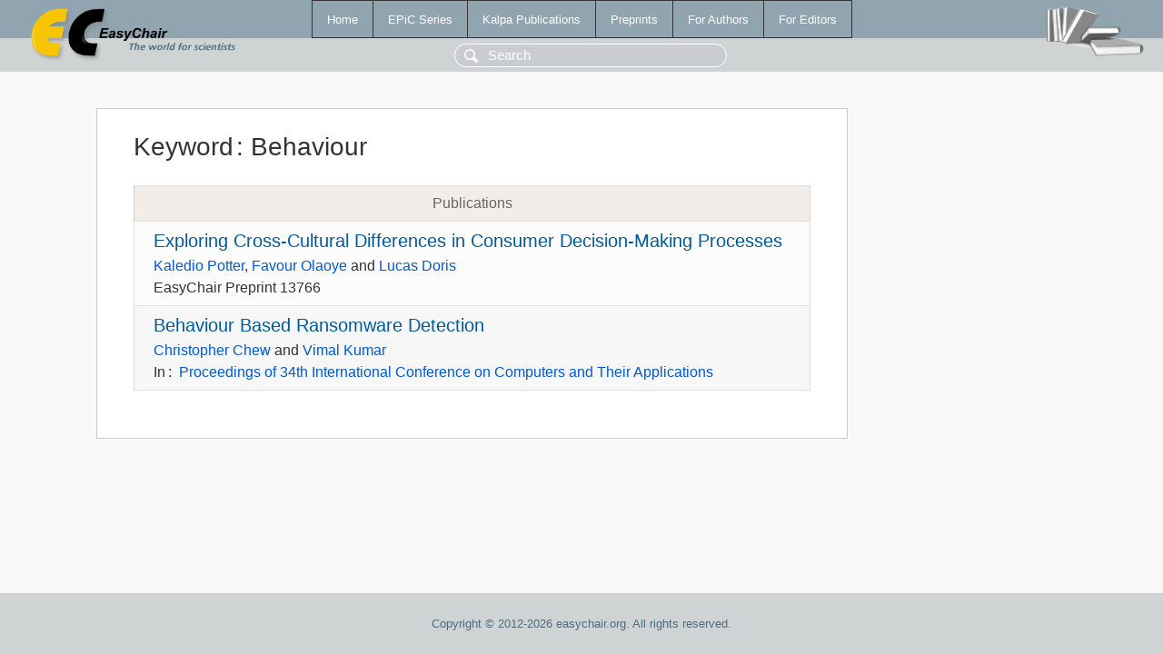

--- FILE ---
content_type: text/html; charset=UTF-8
request_url: https://easychair-www.easychair.org/publications/keyword/MH6Z
body_size: 1126
content:
<!DOCTYPE html>
<html lang='en-US'><head><meta content='text/html; charset=UTF-8' http-equiv='Content-Type'/><title>Keyword: Behaviour</title><link href='/images/favicon.ico' rel='icon' type='image/jpeg'/><link href='/css/cool.css?version=531' rel='StyleSheet' type='text/css'/><link href='/css/publications.css?version=531' rel='StyleSheet' type='text/css'/><script src='/js/easy.js?version=531'></script><script src='/publications/pubs.js?version=531'></script></head><body class="pubs"><table class="page"><tr style="height:1%"><td><div class="menu"><table class="menutable"><tr><td><a class="mainmenu" href="/publications/" id="t:HOME">Home</a></td><td><a class="mainmenu" href="/publications/EPiC" id="t:EPIC">EPiC Series</a></td><td><a class="mainmenu" href="/publications/Kalpa" id="t:KALPA">Kalpa Publications</a></td><td><a class="mainmenu" href="/publications/preprints" id="t:PREPRINTS">Preprints</a></td><td><a class="mainmenu" href="/publications/for_authors" id="t:FOR_AUTHORS">For Authors</a></td><td><a class="mainmenu" href="/publications/for_editors" id="t:FOR_EDITORS">For Editors</a></td></tr></table></div><div class="search_row"><form onsubmit="alert('Search is temporarily unavailable');return false;"><input id="search-input" name="query" placeholder="Search" type="text"/></form></div><div id="logo"><a href="/"><img class="logonew_alignment" src="/images/logoECpubs.png"/></a></div><div id="books"><img class="books_alignment" src="/images/books.png"/></div></td></tr><tr style="height:99%"><td class="ltgray"><div id="mainColumn"><table id="content_table"><tr><td style="vertical-align:top;width:99%"><div class="abstractBox"><h1>Keyword<span class="lr_margin">:</span>Behaviour</h1><table class="epic_table top_margin"><thead><tr><th>Publications</th></tr></thead><tbody><tr><td><div class="title"><a href="/publications/preprint/vPBV">Exploring Cross-Cultural Differences in Consumer Decision-Making Processes</a></div><div class="authors"><a href="/publications/author/zr4Q">Kaledio Potter</a>, <a href="/publications/author/wfBns">Favour Olaoye</a> and <a href="/publications/author/rmtl">Lucas Doris</a></div><div class="volume">EasyChair Preprint 13766</div></td></tr><tr><td><div class="title"><a href="/publications/paper/l6hl">Behaviour Based Ransomware Detection</a></div><div class="authors"><a href="/publications/author/BXdx">Christopher Chew</a> and <a href="/publications/author/LR4F">Vimal Kumar</a></div><div class="volume">In<span class="lr_margin">:</span><a href="/publications/volume/CATA_2019">Proceedings of 34th International Conference on Computers and Their Applications</a></div></td></tr></tbody></table></div></td></tr></table></div></td></tr><tr><td class="footer">Copyright © 2012-2026 easychair.org. All rights reserved.</td></tr></table></body></html>